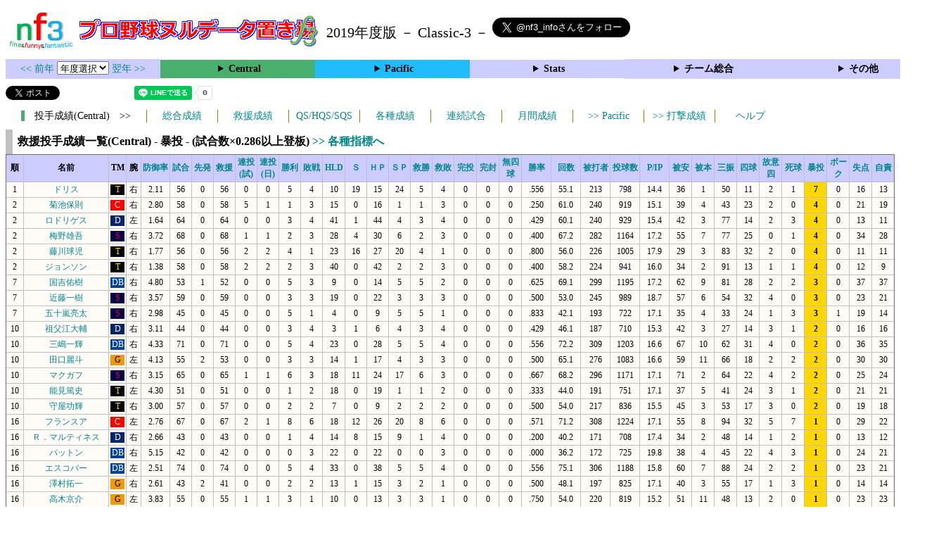

--- FILE ---
content_type: text/html; charset=UTF-8
request_url: https://nf3.sakura.ne.jp/php/stat_disp/stat_disp.php?y=2019&leg=0&tm=StaRF&fp=1&dn=34&dk=0
body_size: 36756
content:
<!DOCTYPE html>
<html lang='ja'>
<head>
  <meta http-equiv='content-type' content='text/html; charset=UTF-8'>
  <meta http-equiv='content-style-type' content='text/css; charset=UTF-8'>
  <meta http-equiv='content-script-type' content='text/javascript; charset=UTF-8'>
  <meta name='keywords' content="プロ野球,データ,NPB,セイバーメトリクス">
  <meta name='description' content="日本プロ野球(NPB)に関する様々なデータをまとめたサイトです">
  <base href="https://nf3.sakura.ne.jp/2019/">
  <script type='text/javascript' src='../tree.js'></script>
  <script type='text/javascript' src='../mover.js'></script>
  <script type='text/javascript' src='../tree_t.js'></script>
  <title>プロ野球 ヌルデータ置き場f3 2019年度版 - 投手成績 救援投手成績一覧 (Central) - </title>
  <link rel='stylesheet' href='../style.css?20210331_01''>
</head>
<body>
<!-- ヘッダー部 -->
<div id="header">
  <div class=headimg>
    <img src="../Img/nf3Logo_v2.png" width=100>
    <a href="./index.html"><img src="../Img/NulDataf3_2024.png" width=350></a>
    <br>
  </div>
  <div class=headimg>
    <span style="font-size:20px;vertical-align:middle"> 2019年度版 － Classic-3 －
<a href="https://twitter.com/nf3_info" class="twitter-follow-button" data-size="large" data-show-screen-name="true" data-lang="ja" data-show-count="false">Follow @nf3_info</a></span>
  </div>
</div>
<section>
<div class='Menubox'>
<div class='MenuCell_Index'><a href="../2018/index.html"><< 前年 </a>
<select name="select" onChange="location.href=value;">
  <option value="">年度選択</option>
  <option value="../index.html">2025年</option>
  <option value="../2024/index.html">2024年</option>
  <option value="../2023/index.html">2023年</option>
  <option value="../2022/index.html">2022年</option>
  <option value="../2021/index.html">2021年</option>
  <option value="../2020/index.html">2020年</option>
  <option value="../2019/index.html">2019年</option>
  <option value="../2018/index.html">2018年</option>
  <option value="../2017/index.html">2017年</option>
  <option value="../2016/index.html">2016年</option>
  <option value="../2015/index.html">2015年</option>
  <option value="../2014/index.html">2014年</option>
  <option value="../2013/index.html">2013年</option>
  <option value="../2012/index.html">2012年</option>
  <option value="../2011/index.html">2011年</option>
  <option value="../2010/index.html">2010年</option>
  <option value="../2009/index.html">2009年</option>
  <option value="../2008/index.html">2008年</option>
  <option value="../2007/index.html">2007年</option>
  <option value="../2006/index.html">2006年</option>
  <option value="../2005/index.html">2005年</option>
</select>
<a href='../2020/index.html'> 翌年 >></a>
</div>
<div class='MenuCell'>
<details>
<summary class='Ce'>Central</summary>
<dl>
  <dt class="C"><a href="../php/stat_disp/stat_disp.php?y=2019&leg=0&mon=0&tm=C&vst=all"><span class="C">広島東洋カープ</span></a></dt>
  <dt class="S"><a href="../php/stat_disp/stat_disp.php?y=2019&leg=0&mon=0&tm=S&vst=all"><span class="S">東京ヤクルトスワローズ</span></a></dt>
  <dt class="G"><a href="../php/stat_disp/stat_disp.php?y=2019&leg=0&mon=0&tm=G&vst=all"><span class="G">読売ジャイアンツ</span></a></dt>
  <dt class="DB"><a href="../php/stat_disp/stat_disp.php?y=2019&leg=0&mon=0&tm=DB&vst=all"><span class="DB">横浜ＤｅＮＡベイスターズ</span></a></dt>
  <dt class="D"><a href="../php/stat_disp/stat_disp.php?y=2019&leg=0&mon=0&tm=D&vst=all"><span class="D">中日ドラゴンズ</span></a></dt>
  <dt class="T"><a href="../php/stat_disp/stat_disp.php?y=2019&leg=0&mon=0&tm=T&vst=all"><span class="T">阪神タイガース</span></a></dt>
</dl>
</details>
</div>
<div class='MenuCell'>
<details>
<summary class='Pa'>Pacific</summary>
<dl>
  <dt class="L"><a href="../php/stat_disp/stat_disp.php?y=2019&leg=1&mon=0&tm=L&vst=all"><span class="L">埼玉西武ライオンズ</span></a></dt>
  <dt class="H"><a href="../php/stat_disp/stat_disp.php?y=2019&leg=1&mon=0&tm=H&vst=all"><span class="H">福岡ソフトバンクホークス</span></a></dt>
  <dt class="F"><a href="../php/stat_disp/stat_disp.php?y=2019&leg=1&mon=0&tm=F&vst=all"><span class="F">北海道日本ハムファイターズ</span></a></dt>
  <dt class="B"><a href="../php/stat_disp/stat_disp.php?y=2019&leg=1&mon=0&tm=B&vst=all"><span class="B">オリックス・バファローズ</span></a></dt>
  <dt class="M"><a href="../php/stat_disp/stat_disp.php?y=2019&leg=1&mon=0&tm=M&vst=all"><span class="M">千葉ロッテマリーンズ</span></a></dt>
  <dt class="E"><a href="../php/stat_disp/stat_disp.php?y=2019&leg=1&mon=0&tm=E&vst=all"><span class="E">東北楽天ゴールデンイーグルス</span></a></dt>
</dl>
</details>
</div>
<div class='MenuCell'>
<details>
<summary class='Index'>Stats</summary>
<dl>
  <dt class="Index"><a href="./Stats/Standing.htm">順位表</a></dt>
  <dt class="Ce"><a href="../php/stat_disp/stat_disp.php?y=2019&leg=0&tm=Sta&fp=0&dn=6&dk=0"><span style="color:#ffffff">セ・打撃成績</a></span></dt>
  <dt class="Ce"><a href="../php/stat_disp/stat_disp.php?y=2019&leg=0&tm=Sta&fp=1&dn=6&dk=0'"><span style="color:#ffffff">セ・投手成績</span></a></dt>
  <dt class="Pa"><a href="../php/stat_disp/stat_disp.php?y=2019&leg=1&tm=Sta&fp=0&dn=6&dk=0"><span style="color:#ffffff">パ・打撃成績</a></span></dt>
  <dt class="Pa"><a href="../php/stat_disp/stat_disp.php?y=2019&leg=1&tm=Sta&fp=1&dn=6&dk=0'"><span style="color:#ffffff">パ・投手成績</span></a></dt>
  <dt class="Index"><a href="../php/stat_disp/stat_disp.php?y=2019&leg=2&tm=Sta&fp=0&dn=6&dk=0">交流戦打撃成績</a></dt>
  <dt class="Index"><a href="../php/stat_disp/stat_disp.php?y=2019&leg=2&tm=Sta&fp=1&dn=6&dk=0">交流戦投手成績</a></dt>
</dl>
</details>
</div>
<div class='MenuCell'>
<details>
<summary class='Index'>チーム総合</summary>
<dl>
  <dt class="Index"><a href="./Stats/team_etc.htm">各種データ</a></dt>
  <dt class="Index"><a href="./Stats/Starter.htm">先発一覧</a></dt>
  <dt class="Index"><a href="./Stats/kouji.htm">公示履歴</a></dt></dl>
</details>
</div>
<div class='MenuCell'>
<details>
<summary class='Index'>その他</summary>
<dl>
  <dt class="Index"><a href="../php/vsSer.php" target="_blank">打者vs投手検索</a></dt>

</dl>
</details>
</div>
</div>
</section>
<div id="header">
<a href="https://twitter.com/share?ref_src=twsrc%5Etfw" class="twitter-share-button" data-text="プロ野球 ヌルデータ置き場f3 2019年度版 - 投手成績 救援投手成績一覧 (Central) - " data-url="https://nf3.sakura.ne.jp/php/stat_disp/stat_disp.php?y=2019&leg=0&tm=StaRF&fp=1&dn=34&dk=0" data-lang="ja" data-show-count="false">Tweet</a><script async src="https://platform.twitter.com/widgets.js" charset="utf-8"></script>
<iframe src="https://www.facebook.com/plugins/share_button.php?href=https://nf3.sakura.ne.jp/php/stat_disp/stat_disp.php?y=2019&leg=0&tm=StaRF&fp=1&dn=34&dk=0&layout=button&size=small&width=100&height=20&appId" width="100" height="20" style="border:none;overflow:hidden" scrolling="no" frameborder="0" allowTransparency="true" allow="encrypted-media"></iframe>
<div class="line-it-button" data-lang="ja" data-type="share-a" data-env="REAL" data-url="https://nf3.sakura.ne.jp/php/stat_disp/stat_disp.php?y=2019&leg=0&tm=StaRF&fp=1&dn=34&dk=0" data-color="default" data-size="small" data-count="true" data-ver="3" style="display: none;"></div>
<script src="https://www.line-website.com/social-plugins/js/thirdparty/loader.min.js" async="async" defer="defer"></script>
</div>
<div id="tmmenu">
  <div id="minimenu">
    <div class="mmb"><span class="Ce3">　投手成績(Central)　>></span></div>
    <div class="mms"><a href="../php/stat_disp/stat_disp.php?y=2019&leg=0&tm=Sta&fp=1&dn=6&dk=0">総合成績</a></div>
    <div class="mms"><a href="../php/stat_disp/stat_disp.php?y=2019&leg=0&tm=StaRF&fp=1&dn=6&dk=0">救援成績</a></div>
    <div class="mms"><a href="../php/stat_disp/stat_disp.php?y=2019&leg=0&tm=qsc&fp=1&dn=5">QS/HQS/SQS</a></div>
    <div class="mms"><a href="../php/stat_disp/stat_disp.php?y=2019&leg=0&tm=rec&fp=1&dn=7">各種成績</a></div>
    <div class="mms"><a href="../php/stat_disp/stat_disp.php?y=2019&leg=0&tm=srk&fp=1&dn=4">連続試合</a></div>
    <div class="mms"><a href="../php/stat_disp/stat_disp.php?y=2019&leg=0&mon=4&tm=Sta&fp=1&dn=4">月間成績</a></div>
    <div class="mms"><a href="../php/stat_disp/stat_disp.php?y=2019&leg=1&tm=StaRF&fp=1&dn=34&dk=0"> >> Pacific</a></div>
    <div class="mms"><a href="../php/stat_disp/stat_disp.php?y=2019&leg=0&tm=Sta&fp=0&dn=6&dk=0"> >> 打撃成績</a></div>
    <div class="mms"><a href="https://nf3.sakura.ne.jp/Help/Help_pc.htm" target=_blank>ヘルプ</a></div>
  </div>
</div>
<div id="dmain_f">
  <table class="Base" border=1>
    <caption>
    <div class="Title">救援投手成績一覧(Central) - 暴投 - (試合数×0.286以上登板)    <a href="../php/stat_disp/stat_disp.php?y=2019&leg=0&tm=StaRF&fp=1&dn=34&dk=1"> >> 各種指標へ </a></div>
    </caption>
    <tr class="Index">
      <th width=25 nowrap>順</th>
      <th width=120 nowrap>名前</th>
      <th width=20 nowrap>TM</th>
      <th width=20 nowrap>腕</th>
      <th width=40 nowrap><a href="../php/stat_disp/stat_disp.php?y=2019&leg=0&tm=StaRF&fp=1&dn=6&dk=0">防御率</a></th>
      <th width=30 nowrap><a href="../php/stat_disp/stat_disp.php?y=2019&leg=0&tm=StaRF&fp=1&dn=7&dk=0">試合</a></th>
      <th width=30 nowrap><a href="../php/stat_disp/stat_disp.php?y=2019&leg=0&tm=StaRF&fp=1&dn=8&dk=0">先発</a></th>
      <th width=30 nowrap><a href="../php/stat_disp/stat_disp.php?y=2019&leg=0&tm=StaRF&fp=1&dn=9&dk=0">救援</a></th>
      <th width=30 nowrap><a href="../php/stat_disp/stat_disp.php?y=2019&leg=0&tm=StaRF&fp=1&dn=10&dk=0">連投<br>(試)</a></th>
      <th width=30 nowrap><a href="../php/stat_disp/stat_disp.php?y=2019&leg=0&tm=StaRF&fp=1&dn=11&dk=0">連投<br>(日)</a></th>
      <th width=30 nowrap><a href="../php/stat_disp/stat_disp.php?y=2019&leg=0&tm=StaRF&fp=1&dn=12&dk=0">勝利</a></th>
      <th width=30 nowrap><a href="../php/stat_disp/stat_disp.php?y=2019&leg=0&tm=StaRF&fp=1&dn=13&dk=0">敗戦</a></th>
      <th width=30 nowrap><a href="../php/stat_disp/stat_disp.php?y=2019&leg=0&tm=StaRF&fp=1&dn=14&dk=0">HLD</a></th>
      <th width=30 nowrap><a href="../php/stat_disp/stat_disp.php?y=2019&leg=0&tm=StaRF&fp=1&dn=15&dk=0">Ｓ</a></th>
      <th width=30 nowrap><a href="../php/stat_disp/stat_disp.php?y=2019&leg=0&tm=StaRF&fp=1&dn=16&dk=0">ＨＰ</a></th>
      <th width=30 nowrap><a href="../php/stat_disp/stat_disp.php?y=2019&leg=0&tm=StaRF&fp=1&dn=17&dk=0">ＳＰ</a></th>
      <th width=30 nowrap><a href="../php/stat_disp/stat_disp.php?y=2019&leg=0&tm=StaRF&fp=1&dn=18&dk=0">救勝</a></th>
      <th width=30 nowrap><a href="../php/stat_disp/stat_disp.php?y=2019&leg=0&tm=StaRF&fp=1&dn=19&dk=0">救敗</a></th>
      <th width=30 nowrap><a href="../php/stat_disp/stat_disp.php?y=2019&leg=0&tm=StaRF&fp=1&dn=20&dk=0">完投</a></th>
      <th width=30 nowrap><a href="../php/stat_disp/stat_disp.php?y=2019&leg=0&tm=StaRF&fp=1&dn=21&dk=0">完封</a></th>
      <th width=30 nowrap><a href="../php/stat_disp/stat_disp.php?y=2019&leg=0&tm=StaRF&fp=1&dn=22&dk=0">無四球</a></th>
      <th width=40 nowrap><a href="../php/stat_disp/stat_disp.php?y=2019&leg=0&tm=StaRF&fp=1&dn=23&dk=0">勝率</a></th>
      <th width=40 nowrap><a href="../php/stat_disp/stat_disp.php?y=2019&leg=0&tm=StaRF&fp=1&dn=24&dk=0">回数</a></th>
      <th width=40 nowrap><a href="../php/stat_disp/stat_disp.php?y=2019&leg=0&tm=StaRF&fp=1&dn=25&dk=0">被打者</a></th>
      <th width=40 nowrap><a href="../php/stat_disp/stat_disp.php?y=2019&leg=0&tm=StaRF&fp=1&dn=26&dk=0">投球数</a></th>
      <th width=40 nowrap><a href="../php/stat_disp/stat_disp.php?y=2019&leg=0&tm=StaRF&fp=1&dn=27&dk=0">P/IP</a></th>
      <th width=30 nowrap><a href="../php/stat_disp/stat_disp.php?y=2019&leg=0&tm=StaRF&fp=1&dn=28&dk=0">被安</a></th>
      <th width=30 nowrap><a href="../php/stat_disp/stat_disp.php?y=2019&leg=0&tm=StaRF&fp=1&dn=29&dk=0">被本</a></th>
      <th width=30 nowrap><a href="../php/stat_disp/stat_disp.php?y=2019&leg=0&tm=StaRF&fp=1&dn=30&dk=0">三振</a></th>
      <th width=30 nowrap><a href="../php/stat_disp/stat_disp.php?y=2019&leg=0&tm=StaRF&fp=1&dn=31&dk=0">四球</a></th>
      <th width=30 nowrap><a href="../php/stat_disp/stat_disp.php?y=2019&leg=0&tm=StaRF&fp=1&dn=32&dk=0">故意四</a></th>
      <th width=30 nowrap><a href="../php/stat_disp/stat_disp.php?y=2019&leg=0&tm=StaRF&fp=1&dn=33&dk=0">死球</a></th>
      <th width=30 nowrap><a href="../php/stat_disp/stat_disp.php?y=2019&leg=0&tm=StaRF&fp=1&dn=34&dk=0">暴投</a></th>
      <th width=30 nowrap><a href="../php/stat_disp/stat_disp.php?y=2019&leg=0&tm=StaRF&fp=1&dn=35&dk=0">ボーク</a></th>
      <th width=30 nowrap><a href="../php/stat_disp/stat_disp.php?y=2019&leg=0&tm=StaRF&fp=1&dn=36&dk=0">失点</a></th>
      <th width=30 nowrap><a href="../php/stat_disp/stat_disp.php?y=2019&leg=0&tm=StaRF&fp=1&dn=37&dk=0">自責</a></th>
    </tr>
    <tr onmouseover="M_over(this)" onmouseout="M_out(this)" onClick="M_click(this)">
      <td>1</td>
      <td><a href="./Central/T/p/98_stat.htm">ドリス</a></td>
      <td><div class=T>T</div></td>
      <td>右</td>
      <td>2.11</td>
      <td>56</td>
      <td>0</td>
      <td>56</td>
      <td>0</td>
      <td>0</td>
      <td>5</td>
      <td>4</td>
      <td>10</td>
      <td>19</td>
      <td>15</td>
      <td>24</td>
      <td>5</td>
      <td>4</td>
      <td>0</td>
      <td>0</td>
      <td>0</td>
      <td>.556</td>
      <td>55.1</td>
      <td>213</td>
      <td>798</td>
      <td>14.4</td>
      <td>36</td>
      <td>1</td>
      <td>50</td>
      <td>11</td>
      <td>2</td>
      <td>1</td>
      <th style="background-color:gold">7</th>
      <td>0</td>
      <td>16</td>
      <td>13</td>
    </tr>
    <tr onmouseover="M_over(this)" onmouseout="M_out(this)" onClick="M_click(this)">
      <td>2</td>
      <td><a href="./Central/C/p/59_stat.htm">菊池保則</a></td>
      <td><div class=C>C</div></td>
      <td>右</td>
      <td>2.80</td>
      <td>58</td>
      <td>0</td>
      <td>58</td>
      <td>5</td>
      <td>1</td>
      <td>1</td>
      <td>3</td>
      <td>15</td>
      <td>0</td>
      <td>16</td>
      <td>1</td>
      <td>1</td>
      <td>3</td>
      <td>0</td>
      <td>0</td>
      <td>0</td>
      <td>.250</td>
      <td>61.0</td>
      <td>240</td>
      <td>919</td>
      <td>15.1</td>
      <td>39</td>
      <td>4</td>
      <td>43</td>
      <td>23</td>
      <td>2</td>
      <td>0</td>
      <th style="background-color:gold">4</th>
      <td>0</td>
      <td>21</td>
      <td>19</td>
    </tr>
    <tr onmouseover="M_over(this)" onmouseout="M_out(this)" onClick="M_click(this)">
      <td>2</td>
      <td><a href="./Central/D/p/57_stat.htm">ロドリゲス</a></td>
      <td><div class=D>D</div></td>
      <td>左</td>
      <td>1.64</td>
      <td>64</td>
      <td>0</td>
      <td>64</td>
      <td>0</td>
      <td>0</td>
      <td>3</td>
      <td>4</td>
      <td>41</td>
      <td>1</td>
      <td>44</td>
      <td>4</td>
      <td>3</td>
      <td>4</td>
      <td>0</td>
      <td>0</td>
      <td>0</td>
      <td>.429</td>
      <td>60.1</td>
      <td>240</td>
      <td>929</td>
      <td>15.4</td>
      <td>42</td>
      <td>3</td>
      <td>77</td>
      <td>14</td>
      <td>2</td>
      <td>3</td>
      <th style="background-color:gold">4</th>
      <td>0</td>
      <td>13</td>
      <td>11</td>
    </tr>
    <tr onmouseover="M_over(this)" onmouseout="M_out(this)" onClick="M_click(this)">
      <td>2</td>
      <td><a href="./Central/S/p/38_stat.htm">梅野雄吾</a></td>
      <td><div class=S>S</div></td>
      <td>右</td>
      <td>3.72</td>
      <td>68</td>
      <td>0</td>
      <td>68</td>
      <td>1</td>
      <td>1</td>
      <td>2</td>
      <td>3</td>
      <td>28</td>
      <td>4</td>
      <td>30</td>
      <td>6</td>
      <td>2</td>
      <td>3</td>
      <td>0</td>
      <td>0</td>
      <td>0</td>
      <td>.400</td>
      <td>67.2</td>
      <td>282</td>
      <td>1164</td>
      <td>17.2</td>
      <td>55</td>
      <td>7</td>
      <td>77</td>
      <td>25</td>
      <td>0</td>
      <td>1</td>
      <th style="background-color:gold">4</th>
      <td>0</td>
      <td>34</td>
      <td>28</td>
    </tr>
    <tr onmouseover="M_over(this)" onmouseout="M_out(this)" onClick="M_click(this)">
      <td>2</td>
      <td><a href="./Central/T/p/22_stat.htm">藤川球児</a></td>
      <td><div class=T>T</div></td>
      <td>右</td>
      <td>1.77</td>
      <td>56</td>
      <td>0</td>
      <td>56</td>
      <td>2</td>
      <td>2</td>
      <td>4</td>
      <td>1</td>
      <td>23</td>
      <td>16</td>
      <td>27</td>
      <td>20</td>
      <td>4</td>
      <td>1</td>
      <td>0</td>
      <td>0</td>
      <td>0</td>
      <td>.800</td>
      <td>56.0</td>
      <td>226</td>
      <td>1005</td>
      <td>17.9</td>
      <td>29</td>
      <td>3</td>
      <td>83</td>
      <td>32</td>
      <td>2</td>
      <td>0</td>
      <th style="background-color:gold">4</th>
      <td>0</td>
      <td>11</td>
      <td>11</td>
    </tr>
    <tr onmouseover="M_over(this)" onmouseout="M_out(this)" onClick="M_click(this)">
      <td>2</td>
      <td><a href="./Central/T/p/52_stat.htm">ジョンソン</a></td>
      <td><div class=T>T</div></td>
      <td>右</td>
      <td>1.38</td>
      <td>58</td>
      <td>0</td>
      <td>58</td>
      <td>2</td>
      <td>2</td>
      <td>2</td>
      <td>3</td>
      <td>40</td>
      <td>0</td>
      <td>42</td>
      <td>2</td>
      <td>2</td>
      <td>3</td>
      <td>0</td>
      <td>0</td>
      <td>0</td>
      <td>.400</td>
      <td>58.2</td>
      <td>224</td>
      <td>941</td>
      <td>16.0</td>
      <td>34</td>
      <td>2</td>
      <td>91</td>
      <td>13</td>
      <td>1</td>
      <td>1</td>
      <th style="background-color:gold">4</th>
      <td>0</td>
      <td>12</td>
      <td>9</td>
    </tr>
    <tr onmouseover="M_over(this)" onmouseout="M_out(this)" onClick="M_click(this)">
      <td>7</td>
      <td><a href="./Central/DB/p/65_stat.htm">国吉佑樹</a></td>
      <td><div class=DB>DB</div></td>
      <td>右</td>
      <td>4.80</td>
      <td>53</td>
      <td>1</td>
      <td>52</td>
      <td>0</td>
      <td>0</td>
      <td>5</td>
      <td>3</td>
      <td>9</td>
      <td>0</td>
      <td>14</td>
      <td>5</td>
      <td>5</td>
      <td>2</td>
      <td>0</td>
      <td>0</td>
      <td>0</td>
      <td>.625</td>
      <td>69.1</td>
      <td>299</td>
      <td>1195</td>
      <td>17.2</td>
      <td>62</td>
      <td>9</td>
      <td>81</td>
      <td>28</td>
      <td>2</td>
      <td>2</td>
      <th style="background-color:gold">3</th>
      <td>0</td>
      <td>37</td>
      <td>37</td>
    </tr>
    <tr onmouseover="M_over(this)" onmouseout="M_out(this)" onClick="M_click(this)">
      <td>7</td>
      <td><a href="./Central/S/p/20_stat.htm">近藤一樹</a></td>
      <td><div class=S>S</div></td>
      <td>右</td>
      <td>3.57</td>
      <td>59</td>
      <td>0</td>
      <td>59</td>
      <td>0</td>
      <td>0</td>
      <td>3</td>
      <td>3</td>
      <td>19</td>
      <td>0</td>
      <td>22</td>
      <td>3</td>
      <td>3</td>
      <td>3</td>
      <td>0</td>
      <td>0</td>
      <td>0</td>
      <td>.500</td>
      <td>53.0</td>
      <td>245</td>
      <td>989</td>
      <td>18.7</td>
      <td>57</td>
      <td>6</td>
      <td>54</td>
      <td>32</td>
      <td>4</td>
      <td>0</td>
      <th style="background-color:gold">3</th>
      <td>0</td>
      <td>23</td>
      <td>21</td>
    </tr>
    <tr onmouseover="M_over(this)" onmouseout="M_out(this)" onClick="M_click(this)">
      <td>7</td>
      <td><a href="./Central/S/p/53_stat.htm">五十嵐亮太</a></td>
      <td><div class=S>S</div></td>
      <td>右</td>
      <td>2.98</td>
      <td>45</td>
      <td>0</td>
      <td>45</td>
      <td>0</td>
      <td>0</td>
      <td>5</td>
      <td>1</td>
      <td>4</td>
      <td>0</td>
      <td>9</td>
      <td>5</td>
      <td>5</td>
      <td>1</td>
      <td>0</td>
      <td>0</td>
      <td>0</td>
      <td>.833</td>
      <td>42.1</td>
      <td>193</td>
      <td>722</td>
      <td>17.1</td>
      <td>35</td>
      <td>4</td>
      <td>33</td>
      <td>24</td>
      <td>1</td>
      <td>3</td>
      <th style="background-color:gold">3</th>
      <td>1</td>
      <td>19</td>
      <td>14</td>
    </tr>
    <tr onmouseover="M_over(this)" onmouseout="M_out(this)" onClick="M_click(this)">
      <td>10</td>
      <td><a href="./Central/D/p/33_stat.htm">祖父江大輔</a></td>
      <td><div class=D>D</div></td>
      <td>右</td>
      <td>3.11</td>
      <td>44</td>
      <td>0</td>
      <td>44</td>
      <td>0</td>
      <td>0</td>
      <td>3</td>
      <td>4</td>
      <td>3</td>
      <td>1</td>
      <td>6</td>
      <td>4</td>
      <td>3</td>
      <td>4</td>
      <td>0</td>
      <td>0</td>
      <td>0</td>
      <td>.429</td>
      <td>46.1</td>
      <td>187</td>
      <td>710</td>
      <td>15.3</td>
      <td>42</td>
      <td>3</td>
      <td>27</td>
      <td>14</td>
      <td>3</td>
      <td>1</td>
      <th style="background-color:gold">2</th>
      <td>0</td>
      <td>16</td>
      <td>16</td>
    </tr>
    <tr onmouseover="M_over(this)" onmouseout="M_out(this)" onClick="M_click(this)">
      <td>10</td>
      <td><a href="./Central/DB/p/17_stat.htm">三嶋一輝</a></td>
      <td><div class=DB>DB</div></td>
      <td>右</td>
      <td>4.33</td>
      <td>71</td>
      <td>0</td>
      <td>71</td>
      <td>0</td>
      <td>0</td>
      <td>5</td>
      <td>4</td>
      <td>23</td>
      <td>0</td>
      <td>28</td>
      <td>5</td>
      <td>5</td>
      <td>4</td>
      <td>0</td>
      <td>0</td>
      <td>0</td>
      <td>.556</td>
      <td>72.2</td>
      <td>309</td>
      <td>1203</td>
      <td>16.6</td>
      <td>67</td>
      <td>10</td>
      <td>62</td>
      <td>31</td>
      <td>4</td>
      <td>0</td>
      <th style="background-color:gold">2</th>
      <td>0</td>
      <td>36</td>
      <td>35</td>
    </tr>
    <tr onmouseover="M_over(this)" onmouseout="M_out(this)" onClick="M_click(this)">
      <td>10</td>
      <td><a href="./Central/G/p/28_stat.htm">田口麗斗</a></td>
      <td><div class=G>G</div></td>
      <td>左</td>
      <td>4.13</td>
      <td>55</td>
      <td>2</td>
      <td>53</td>
      <td>0</td>
      <td>0</td>
      <td>3</td>
      <td>3</td>
      <td>14</td>
      <td>1</td>
      <td>17</td>
      <td>4</td>
      <td>3</td>
      <td>3</td>
      <td>0</td>
      <td>0</td>
      <td>0</td>
      <td>.500</td>
      <td>65.1</td>
      <td>276</td>
      <td>1083</td>
      <td>16.6</td>
      <td>59</td>
      <td>11</td>
      <td>66</td>
      <td>18</td>
      <td>2</td>
      <td>2</td>
      <th style="background-color:gold">2</th>
      <td>0</td>
      <td>30</td>
      <td>30</td>
    </tr>
    <tr onmouseover="M_over(this)" onmouseout="M_out(this)" onClick="M_click(this)">
      <td>10</td>
      <td><a href="./Central/S/p/37_stat.htm">マクガフ</a></td>
      <td><div class=S>S</div></td>
      <td>右</td>
      <td>3.15</td>
      <td>65</td>
      <td>0</td>
      <td>65</td>
      <td>1</td>
      <td>1</td>
      <td>6</td>
      <td>3</td>
      <td>18</td>
      <td>11</td>
      <td>24</td>
      <td>17</td>
      <td>6</td>
      <td>3</td>
      <td>0</td>
      <td>0</td>
      <td>0</td>
      <td>.667</td>
      <td>68.2</td>
      <td>296</td>
      <td>1171</td>
      <td>17.1</td>
      <td>71</td>
      <td>2</td>
      <td>64</td>
      <td>22</td>
      <td>4</td>
      <td>2</td>
      <th style="background-color:gold">2</th>
      <td>0</td>
      <td>25</td>
      <td>24</td>
    </tr>
    <tr onmouseover="M_over(this)" onmouseout="M_out(this)" onClick="M_click(this)">
      <td>10</td>
      <td><a href="./Central/T/p/14_stat.htm">能見篤史</a></td>
      <td><div class=T>T</div></td>
      <td>左</td>
      <td>4.30</td>
      <td>51</td>
      <td>0</td>
      <td>51</td>
      <td>0</td>
      <td>0</td>
      <td>1</td>
      <td>2</td>
      <td>18</td>
      <td>0</td>
      <td>19</td>
      <td>1</td>
      <td>1</td>
      <td>2</td>
      <td>0</td>
      <td>0</td>
      <td>0</td>
      <td>.333</td>
      <td>44.0</td>
      <td>191</td>
      <td>751</td>
      <td>17.1</td>
      <td>37</td>
      <td>5</td>
      <td>41</td>
      <td>24</td>
      <td>3</td>
      <td>1</td>
      <th style="background-color:gold">2</th>
      <td>0</td>
      <td>21</td>
      <td>21</td>
    </tr>
    <tr onmouseover="M_over(this)" onmouseout="M_out(this)" onClick="M_click(this)">
      <td>10</td>
      <td><a href="./Central/T/p/43_stat.htm">守屋功輝</a></td>
      <td><div class=T>T</div></td>
      <td>右</td>
      <td>3.00</td>
      <td>57</td>
      <td>0</td>
      <td>57</td>
      <td>0</td>
      <td>0</td>
      <td>2</td>
      <td>2</td>
      <td>7</td>
      <td>0</td>
      <td>9</td>
      <td>2</td>
      <td>2</td>
      <td>2</td>
      <td>0</td>
      <td>0</td>
      <td>0</td>
      <td>.500</td>
      <td>54.0</td>
      <td>217</td>
      <td>836</td>
      <td>15.5</td>
      <td>45</td>
      <td>3</td>
      <td>53</td>
      <td>17</td>
      <td>3</td>
      <td>0</td>
      <th style="background-color:gold">2</th>
      <td>0</td>
      <td>19</td>
      <td>18</td>
    </tr>
    <tr onmouseover="M_over(this)" onmouseout="M_out(this)" onClick="M_click(this)">
      <td>16</td>
      <td><a href="./Central/C/p/97_stat.htm">フランスア</a></td>
      <td><div class=C>C</div></td>
      <td>左</td>
      <td>2.76</td>
      <td>67</td>
      <td>0</td>
      <td>67</td>
      <td>2</td>
      <td>1</td>
      <td>8</td>
      <td>6</td>
      <td>18</td>
      <td>12</td>
      <td>26</td>
      <td>20</td>
      <td>8</td>
      <td>6</td>
      <td>0</td>
      <td>0</td>
      <td>0</td>
      <td>.571</td>
      <td>71.2</td>
      <td>308</td>
      <td>1224</td>
      <td>17.1</td>
      <td>55</td>
      <td>8</td>
      <td>94</td>
      <td>32</td>
      <td>5</td>
      <td>7</td>
      <th style="background-color:gold">1</th>
      <td>0</td>
      <td>29</td>
      <td>22</td>
    </tr>
    <tr onmouseover="M_over(this)" onmouseout="M_out(this)" onClick="M_click(this)">
      <td>16</td>
      <td><a href="./Central/D/p/97_stat.htm">Ｒ．マルティネス</a></td>
      <td><div class=D>D</div></td>
      <td>右</td>
      <td>2.66</td>
      <td>43</td>
      <td>0</td>
      <td>43</td>
      <td>0</td>
      <td>0</td>
      <td>1</td>
      <td>4</td>
      <td>14</td>
      <td>8</td>
      <td>15</td>
      <td>9</td>
      <td>1</td>
      <td>4</td>
      <td>0</td>
      <td>0</td>
      <td>0</td>
      <td>.200</td>
      <td>40.2</td>
      <td>171</td>
      <td>708</td>
      <td>17.4</td>
      <td>34</td>
      <td>2</td>
      <td>48</td>
      <td>14</td>
      <td>1</td>
      <td>2</td>
      <th style="background-color:gold">1</th>
      <td>0</td>
      <td>13</td>
      <td>12</td>
    </tr>
    <tr onmouseover="M_over(this)" onmouseout="M_out(this)" onClick="M_click(this)">
      <td>16</td>
      <td><a href="./Central/DB/p/53_stat.htm">パットン</a></td>
      <td><div class=DB>DB</div></td>
      <td>右</td>
      <td>5.15</td>
      <td>42</td>
      <td>0</td>
      <td>42</td>
      <td>0</td>
      <td>0</td>
      <td>0</td>
      <td>3</td>
      <td>22</td>
      <td>0</td>
      <td>22</td>
      <td>0</td>
      <td>0</td>
      <td>3</td>
      <td>0</td>
      <td>0</td>
      <td>0</td>
      <td>.000</td>
      <td>36.2</td>
      <td>172</td>
      <td>725</td>
      <td>19.8</td>
      <td>38</td>
      <td>4</td>
      <td>45</td>
      <td>22</td>
      <td>4</td>
      <td>3</td>
      <th style="background-color:gold">1</th>
      <td>0</td>
      <td>24</td>
      <td>21</td>
    </tr>
    <tr onmouseover="M_over(this)" onmouseout="M_out(this)" onClick="M_click(this)">
      <td>16</td>
      <td><a href="./Central/DB/p/62_stat.htm">エスコバー</a></td>
      <td><div class=DB>DB</div></td>
      <td>左</td>
      <td>2.51</td>
      <td>74</td>
      <td>0</td>
      <td>74</td>
      <td>0</td>
      <td>0</td>
      <td>5</td>
      <td>4</td>
      <td>33</td>
      <td>0</td>
      <td>38</td>
      <td>5</td>
      <td>5</td>
      <td>4</td>
      <td>0</td>
      <td>0</td>
      <td>0</td>
      <td>.556</td>
      <td>75.1</td>
      <td>306</td>
      <td>1188</td>
      <td>15.8</td>
      <td>60</td>
      <td>7</td>
      <td>88</td>
      <td>24</td>
      <td>2</td>
      <td>2</td>
      <th style="background-color:gold">1</th>
      <td>0</td>
      <td>23</td>
      <td>21</td>
    </tr>
    <tr onmouseover="M_over(this)" onmouseout="M_out(this)" onClick="M_click(this)">
      <td>16</td>
      <td><a href="./Central/G/p/15_stat.htm">澤村拓一</a></td>
      <td><div class=G>G</div></td>
      <td>右</td>
      <td>2.61</td>
      <td>43</td>
      <td>2</td>
      <td>41</td>
      <td>0</td>
      <td>0</td>
      <td>2</td>
      <td>2</td>
      <td>13</td>
      <td>1</td>
      <td>15</td>
      <td>3</td>
      <td>2</td>
      <td>1</td>
      <td>0</td>
      <td>0</td>
      <td>0</td>
      <td>.500</td>
      <td>48.1</td>
      <td>197</td>
      <td>825</td>
      <td>17.1</td>
      <td>40</td>
      <td>3</td>
      <td>55</td>
      <td>17</td>
      <td>1</td>
      <td>3</td>
      <th style="background-color:gold">1</th>
      <td>0</td>
      <td>14</td>
      <td>14</td>
    </tr>
    <tr onmouseover="M_over(this)" onmouseout="M_out(this)" onClick="M_click(this)">
      <td>16</td>
      <td><a href="./Central/G/p/57_stat.htm">高木京介</a></td>
      <td><div class=G>G</div></td>
      <td>左</td>
      <td>3.83</td>
      <td>55</td>
      <td>0</td>
      <td>55</td>
      <td>1</td>
      <td>1</td>
      <td>3</td>
      <td>1</td>
      <td>10</td>
      <td>0</td>
      <td>13</td>
      <td>3</td>
      <td>3</td>
      <td>1</td>
      <td>0</td>
      <td>0</td>
      <td>0</td>
      <td>.750</td>
      <td>54.0</td>
      <td>220</td>
      <td>819</td>
      <td>15.2</td>
      <td>51</td>
      <td>11</td>
      <td>48</td>
      <td>13</td>
      <td>2</td>
      <td>0</td>
      <th style="background-color:gold">1</th>
      <td>0</td>
      <td>23</td>
      <td>23</td>
    </tr>
    <tr onmouseover="M_over(this)" onmouseout="M_out(this)" onClick="M_click(this)">
      <td>16</td>
      <td><a href="./Central/T/p/67_stat.htm">岩崎優</a></td>
      <td><div class=T>T</div></td>
      <td>左</td>
      <td>1.01</td>
      <td>48</td>
      <td>0</td>
      <td>48</td>
      <td>5</td>
      <td>3</td>
      <td>3</td>
      <td>0</td>
      <td>26</td>
      <td>0</td>
      <td>29</td>
      <td>3</td>
      <td>3</td>
      <td>0</td>
      <td>0</td>
      <td>0</td>
      <td>0</td>
      <td>1.000</td>
      <td>53.2</td>
      <td>204</td>
      <td>837</td>
      <td>15.6</td>
      <td>24</td>
      <td>5</td>
      <td>58</td>
      <td>17</td>
      <td>1</td>
      <td>3</td>
      <th style="background-color:gold">1</th>
      <td>0</td>
      <td>11</td>
      <td>6</td>
    </tr>
    <tr class="Index">
      <th width=25>順</th>
      <th width=120>名前</th>
      <th width=20>TM</th>
      <th width=20>腕</th>
      <th width=40><a href="../php/stat_disp/stat_disp.php?y=2019&leg=0&tm=StaRF&fp=1&dn=6&dk=0">防御率</a></th>
      <th width=30><a href="../php/stat_disp/stat_disp.php?y=2019&leg=0&tm=StaRF&fp=1&dn=7&dk=0">試合</a></th>
      <th width=30><a href="../php/stat_disp/stat_disp.php?y=2019&leg=0&tm=StaRF&fp=1&dn=8&dk=0">先発</a></th>
      <th width=30><a href="../php/stat_disp/stat_disp.php?y=2019&leg=0&tm=StaRF&fp=1&dn=9&dk=0">救援</a></th>
      <th width=30><a href="../php/stat_disp/stat_disp.php?y=2019&leg=0&tm=StaRF&fp=1&dn=10&dk=0">連投<br>(試)</a></th>
      <th width=30><a href="../php/stat_disp/stat_disp.php?y=2019&leg=0&tm=StaRF&fp=1&dn=11&dk=0">連投<br>(日)</a></th>
      <th width=30><a href="../php/stat_disp/stat_disp.php?y=2019&leg=0&tm=StaRF&fp=1&dn=12&dk=0">勝利</a></th>
      <th width=30><a href="../php/stat_disp/stat_disp.php?y=2019&leg=0&tm=StaRF&fp=1&dn=13&dk=0">敗戦</a></th>
      <th width=30><a href="../php/stat_disp/stat_disp.php?y=2019&leg=0&tm=StaRF&fp=1&dn=14&dk=0">HLD</a></th>
      <th width=30><a href="../php/stat_disp/stat_disp.php?y=2019&leg=0&tm=StaRF&fp=1&dn=15&dk=0">Ｓ</a></th>
      <th width=30><a href="../php/stat_disp/stat_disp.php?y=2019&leg=0&tm=StaRF&fp=1&dn=16&dk=0">ＨＰ</a></th>
      <th width=30><a href="../php/stat_disp/stat_disp.php?y=2019&leg=0&tm=StaRF&fp=1&dn=17&dk=0">ＳＰ</a></th>
      <th width=30><a href="../php/stat_disp/stat_disp.php?y=2019&leg=0&tm=StaRF&fp=1&dn=18&dk=0">救勝</a></th>
      <th width=30><a href="../php/stat_disp/stat_disp.php?y=2019&leg=0&tm=StaRF&fp=1&dn=19&dk=0">救敗</a></th>
      <th width=30><a href="../php/stat_disp/stat_disp.php?y=2019&leg=0&tm=StaRF&fp=1&dn=20&dk=0">完投</a></th>
      <th width=30><a href="../php/stat_disp/stat_disp.php?y=2019&leg=0&tm=StaRF&fp=1&dn=21&dk=0">完封</a></th>
      <th width=30><a href="../php/stat_disp/stat_disp.php?y=2019&leg=0&tm=StaRF&fp=1&dn=22&dk=0">無四球</a></th>
      <th width=40><a href="../php/stat_disp/stat_disp.php?y=2019&leg=0&tm=StaRF&fp=1&dn=23&dk=0">勝率</a></th>
      <th width=40><a href="../php/stat_disp/stat_disp.php?y=2019&leg=0&tm=StaRF&fp=1&dn=24&dk=0">回数</a></th>
      <th width=40><a href="../php/stat_disp/stat_disp.php?y=2019&leg=0&tm=StaRF&fp=1&dn=25&dk=0">被打者</a></th>
      <th width=40><a href="../php/stat_disp/stat_disp.php?y=2019&leg=0&tm=StaRF&fp=1&dn=26&dk=0">投球数</a></th>
      <th width=40><a href="../php/stat_disp/stat_disp.php?y=2019&leg=0&tm=StaRF&fp=1&dn=27&dk=0">P/IP</a></th>
      <th width=30><a href="../php/stat_disp/stat_disp.php?y=2019&leg=0&tm=StaRF&fp=1&dn=28&dk=0">被安</a></th>
      <th width=30><a href="../php/stat_disp/stat_disp.php?y=2019&leg=0&tm=StaRF&fp=1&dn=29&dk=0">被本</a></th>
      <th width=30><a href="../php/stat_disp/stat_disp.php?y=2019&leg=0&tm=StaRF&fp=1&dn=30&dk=0">三振</a></th>
      <th width=30><a href="../php/stat_disp/stat_disp.php?y=2019&leg=0&tm=StaRF&fp=1&dn=31&dk=0">四球</a></th>
      <th width=30><a href="../php/stat_disp/stat_disp.php?y=2019&leg=0&tm=StaRF&fp=1&dn=32&dk=0">故意四</a></th>
      <th width=30><a href="../php/stat_disp/stat_disp.php?y=2019&leg=0&tm=StaRF&fp=1&dn=33&dk=0">死球</a></th>
      <th width=30><a href="../php/stat_disp/stat_disp.php?y=2019&leg=0&tm=StaRF&fp=1&dn=34&dk=0">暴投</a></th>
      <th width=30><a href="../php/stat_disp/stat_disp.php?y=2019&leg=0&tm=StaRF&fp=1&dn=35&dk=0">ボーク</a></th>
      <th width=30><a href="../php/stat_disp/stat_disp.php?y=2019&leg=0&tm=StaRF&fp=1&dn=36&dk=0">失点</a></th>
      <th width=30><a href="../php/stat_disp/stat_disp.php?y=2019&leg=0&tm=StaRF&fp=1&dn=37&dk=0">自責</a></th>
    </tr>
  </table>
</div>
<!-- フッター表示部 -->
<div id="footer">
  <div class="footleft">
    <br>
    <div class="Title">データ集計参考サイト</div>
    <a href='https://baseball.yahoo.co.jp/npb/' target='_blank'>Yahoo!スポーツ プロ野球</a><br>
    <a href='https://www.nikkansports.com/baseball/professional/top-professional.html' target='_blank'>nikkansports.com</a><br>
    <a href='https://www.sponichi.co.jp/baseball/npb/index.html' target='_blank'>スポニチ Annex</a><br>
    <a href='https://npb.jp/index.html' target='_blank'>NPB.jp</a><br>
    <a href='http://www.din.or.jp/~nakatomi/meikan/index.html' target='_blank'>プロ野球データ管理室 選手名鑑</a><br>
  </div>
  <div class="footright">
    <br>
    <div class="Title">免責事項</div>
このサイトは えるてん ( <a href="https://x.com/nf3_info" target='_blank'>@nf3_Info</a> ) が各参考サイト様より集計したデータを独自に再計算し提示しているサイトです。<br>
基本的な正誤確認は行っておりますが、このサイトにより生じた損害に付きましては一切責任を負いません。<br>
自己責任でご使用頂くようお願い申し上げます。<br>
    </div>
  </div>
</div>
</body>
</html>
